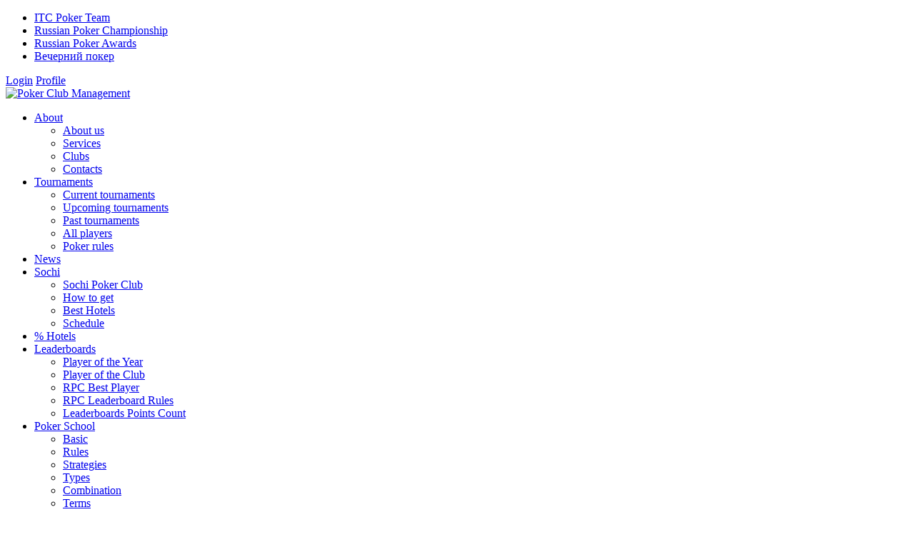

--- FILE ---
content_type: image/svg+xml
request_url: https://pokercm.com/logo-whatsapp.svg
body_size: 956
content:
<?xml version="1.0" ?><!DOCTYPE svg  PUBLIC '-//W3C//DTD SVG 1.1//EN'  'http://www.w3.org/Graphics/SVG/1.1/DTD/svg11.dtd'><svg height="512px" style="enable-background:new 0 0 512 512;" version="1.1" viewBox="0 0 512 512" width="512px" xml:space="preserve" xmlns="http://www.w3.org/2000/svg" xmlns:xlink="http://www.w3.org/1999/xlink"><g id="_x31_3-whatsapp"><g><g><path d="M256.063,16.75h-0.125C124.379,16.75,17.397,124.051,17.397,256     c0,52.336,16.819,100.848,45.422,140.232l-29.732,88.873l91.716-29.394c37.725,25.063,82.731,39.538,131.26,39.538     c131.559,0,238.541-107.335,238.541-239.25C494.604,124.083,387.621,16.75,256.063,16.75L256.063,16.75z M256.063,16.75" style="fill:#5ACF5F;"/><path d="M394.896,354.596c-5.758,16.304-28.604,29.817-46.824,33.771     c-12.473,2.657-28.754,4.785-83.568-18.006c-70.125-29.127-115.28-100.575-118.795-105.21     c-3.375-4.637-28.336-37.827-28.336-72.165c0-34.331,17.386-51.052,24.398-58.223c5.751-5.897,15.267-8.583,24.394-8.583     c2.954,0,5.606,0.146,7.997,0.267c7.008,0.302,10.524,0.717,15.151,11.813c5.756,13.909,19.77,48.239,21.445,51.771     c1.701,3.53,3.396,8.311,1.012,12.945c-2.24,4.788-4.205,6.91-7.725,10.975c-3.521,4.073-6.865,7.182-10.381,11.544     c-3.219,3.798-6.859,7.867-2.801,14.896c4.055,6.879,18.07,29.812,38.707,48.235c26.641,23.775,48.229,31.372,55.957,34.604     c5.756,2.395,12.615,1.822,16.816-2.663c5.34-5.774,11.938-15.342,18.645-24.759c4.771-6.76,10.795-7.599,17.119-5.208     c6.441,2.244,40.531,19.143,47.541,22.641c7.006,3.529,11.635,5.203,13.334,8.165     C400.652,324.361,400.652,338.271,394.896,354.596L394.896,354.596z M394.896,354.596" style="fill:#FCFCFC;"/></g></g></g><g id="Layer_1"/></svg>